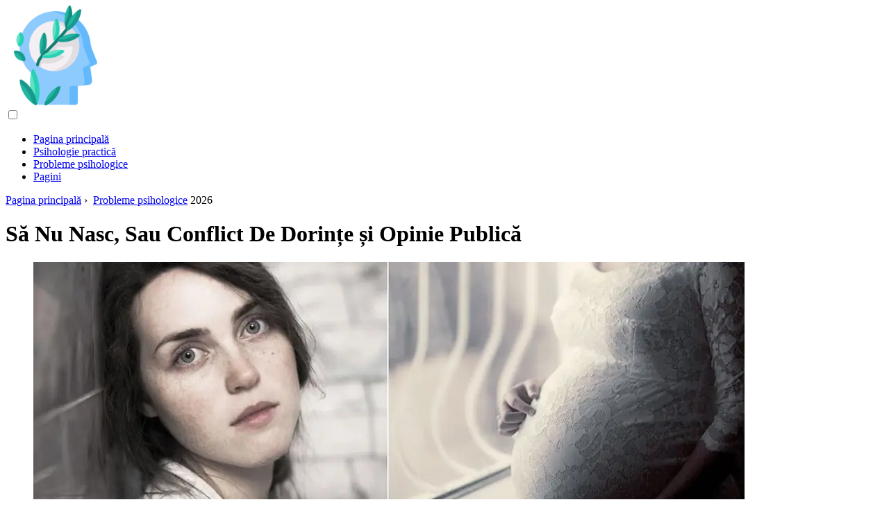

--- FILE ---
content_type: text/html; charset=UTF-8
request_url: https://ro.psychologosportal.com/7463544-may-i-not-give-birth-or-conflict-of-desires-and-public-opinion
body_size: 15562
content:
<!DOCTYPE html>

<html lang="ro" prefix="og: http://ogp.me/ns#">

<head>

  
<title>Să Nu Nasc, Sau Conflict De Dorințe și Opinie Publică | Probleme psihologice</title>
<meta charset="UTF-8">
<meta name="description" content="De ce nu nasc bărbații? - Rody yourself! - ar fi un răspuns demn la aceste nesfârșite convingeri ale lor să le dea un moștenitor. Dar, din păcate, în lumina nedreptății totale, propunerea de a avea un copil nu sună ca o provocare, ci ca un motiv pentru un alt conflict">
<meta name="viewport" content="width=device-width,initial-scale=1.0">
<meta name="robots" content="max-image-preview:large">

<meta property="og:title" content="Să Nu Nasc, Sau Conflict De Dorințe și Opinie Publică | Probleme psihologice">
<meta property="og:description" content="De ce nu nasc bărbații? - Rody yourself! - ar fi un răspuns demn la aceste nesfârșite convingeri ale lor să le dea un moștenitor. Dar, din păcate, în lumina nedreptății totale, propunerea de a avea un copil nu sună ca o provocare, ci ca un motiv pentru un alt conflict">
<meta property="og:site_name" content="Psychologos Portal">
<meta property="og:locale" content="ro_RO">
<meta property="og:type" content="article">
<meta property="og:url" content="https://ro.psychologosportal.com/7463544-may-i-not-give-birth-or-conflict-of-desires-and-public-opinion">
<meta property="og:image" content="https://i.psychologosportal.com/images/001/image-532-j.webp">

<link rel="canonical" href="https://ro.psychologosportal.com/7463544-may-i-not-give-birth-or-conflict-of-desires-and-public-opinion">
<link rel="icon" type="image/png" sizes="48x48" href="https://psychologosportal.com/favicon.png">

<link rel="alternate" hreflang="x-default" href="https://psychologosportal.com/7463544-may-i-not-give-birth-or-conflict-of-desires-and-public-opinion">
<link rel="alternate" hreflang="en" href="https://psychologosportal.com/7463544-may-i-not-give-birth-or-conflict-of-desires-and-public-opinion">
<link rel="alternate" hreflang="af" href="https://af.psychologosportal.com/7463544-may-i-not-give-birth-or-conflict-of-desires-and-public-opinion">
<link rel="alternate" hreflang="ar" href="https://ar.psychologosportal.com/7463544-may-i-not-give-birth-or-conflict-of-desires-and-public-opinion">
<link rel="alternate" hreflang="az" href="https://az.psychologosportal.com/7463544-may-i-not-give-birth-or-conflict-of-desires-and-public-opinion">
<link rel="alternate" hreflang="bg" href="https://bg.psychologosportal.com/7463544-may-i-not-give-birth-or-conflict-of-desires-and-public-opinion">
<link rel="alternate" hreflang="bn" href="https://bn.psychologosportal.com/7463544-may-i-not-give-birth-or-conflict-of-desires-and-public-opinion">
<link rel="alternate" hreflang="bs" href="https://bs.psychologosportal.com/7463544-may-i-not-give-birth-or-conflict-of-desires-and-public-opinion">
<link rel="alternate" hreflang="ca" href="https://ca.psychologosportal.com/7463544-may-i-not-give-birth-or-conflict-of-desires-and-public-opinion">
<link rel="alternate" hreflang="cs" href="https://cs.psychologosportal.com/7463544-may-i-not-give-birth-or-conflict-of-desires-and-public-opinion">
<link rel="alternate" hreflang="de" href="https://de.psychologosportal.com/7463544-may-i-not-give-birth-or-conflict-of-desires-and-public-opinion">
<link rel="alternate" hreflang="el" href="https://el.psychologosportal.com/7463544-may-i-not-give-birth-or-conflict-of-desires-and-public-opinion">
<link rel="alternate" hreflang="es" href="https://es.psychologosportal.com/7463544-may-i-not-give-birth-or-conflict-of-desires-and-public-opinion">
<link rel="alternate" hreflang="et" href="https://et.psychologosportal.com/7463544-may-i-not-give-birth-or-conflict-of-desires-and-public-opinion">
<link rel="alternate" hreflang="fi" href="https://fi.psychologosportal.com/7463544-may-i-not-give-birth-or-conflict-of-desires-and-public-opinion">
<link rel="alternate" hreflang="fr" href="https://fr.psychologosportal.com/7463544-may-i-not-give-birth-or-conflict-of-desires-and-public-opinion">
<link rel="alternate" hreflang="he" href="https://he.psychologosportal.com/7463544-may-i-not-give-birth-or-conflict-of-desires-and-public-opinion">
<link rel="alternate" hreflang="hr" href="https://hr.psychologosportal.com/7463544-may-i-not-give-birth-or-conflict-of-desires-and-public-opinion">
<link rel="alternate" hreflang="hu" href="https://hu.psychologosportal.com/7463544-may-i-not-give-birth-or-conflict-of-desires-and-public-opinion">
<link rel="alternate" hreflang="hy" href="https://hy.psychologosportal.com/7463544-may-i-not-give-birth-or-conflict-of-desires-and-public-opinion">
<link rel="alternate" hreflang="id" href="https://id.psychologosportal.com/7463544-may-i-not-give-birth-or-conflict-of-desires-and-public-opinion">
<link rel="alternate" hreflang="it" href="https://it.psychologosportal.com/7463544-may-i-not-give-birth-or-conflict-of-desires-and-public-opinion">
<link rel="alternate" hreflang="ka" href="https://ka.psychologosportal.com/7463544-may-i-not-give-birth-or-conflict-of-desires-and-public-opinion">
<link rel="alternate" hreflang="kk" href="https://kk.psychologosportal.com/7463544-may-i-not-give-birth-or-conflict-of-desires-and-public-opinion">
<link rel="alternate" hreflang="ky" href="https://ky.psychologosportal.com/7463544-may-i-not-give-birth-or-conflict-of-desires-and-public-opinion">
<link rel="alternate" hreflang="lt" href="https://lt.psychologosportal.com/7463544-may-i-not-give-birth-or-conflict-of-desires-and-public-opinion">
<link rel="alternate" hreflang="lv" href="https://lv.psychologosportal.com/7463544-may-i-not-give-birth-or-conflict-of-desires-and-public-opinion">
<link rel="alternate" hreflang="mn" href="https://mn.psychologosportal.com/7463544-may-i-not-give-birth-or-conflict-of-desires-and-public-opinion">
<link rel="alternate" hreflang="ms" href="https://ms.psychologosportal.com/7463544-may-i-not-give-birth-or-conflict-of-desires-and-public-opinion">
<link rel="alternate" hreflang="nl" href="https://nl.psychologosportal.com/7463544-may-i-not-give-birth-or-conflict-of-desires-and-public-opinion">
<link rel="alternate" hreflang="no" href="https://no.psychologosportal.com/7463544-may-i-not-give-birth-or-conflict-of-desires-and-public-opinion">
<link rel="alternate" hreflang="pl" href="https://pl.psychologosportal.com/7463544-may-i-not-give-birth-or-conflict-of-desires-and-public-opinion">
<link rel="alternate" hreflang="pt" href="https://pt.psychologosportal.com/7463544-may-i-not-give-birth-or-conflict-of-desires-and-public-opinion">
<link rel="alternate" hreflang="ro" href="https://ro.psychologosportal.com/7463544-may-i-not-give-birth-or-conflict-of-desires-and-public-opinion">
<link rel="alternate" hreflang="sk" href="https://sk.psychologosportal.com/7463544-may-i-not-give-birth-or-conflict-of-desires-and-public-opinion">
<link rel="alternate" hreflang="sl" href="https://sl.psychologosportal.com/7463544-may-i-not-give-birth-or-conflict-of-desires-and-public-opinion">
<link rel="alternate" hreflang="sq" href="https://sq.psychologosportal.com/7463544-may-i-not-give-birth-or-conflict-of-desires-and-public-opinion">
<link rel="alternate" hreflang="sv" href="https://sv.psychologosportal.com/7463544-may-i-not-give-birth-or-conflict-of-desires-and-public-opinion">
<link rel="alternate" hreflang="sw" href="https://sw.psychologosportal.com/7463544-may-i-not-give-birth-or-conflict-of-desires-and-public-opinion">
<link rel="alternate" hreflang="th" href="https://th.psychologosportal.com/7463544-may-i-not-give-birth-or-conflict-of-desires-and-public-opinion">
<link rel="alternate" hreflang="tl" href="https://tl.psychologosportal.com/7463544-may-i-not-give-birth-or-conflict-of-desires-and-public-opinion">
<link rel="alternate" hreflang="tr" href="https://tr.psychologosportal.com/7463544-may-i-not-give-birth-or-conflict-of-desires-and-public-opinion">
<link rel="alternate" hreflang="uz" href="https://uz.psychologosportal.com/7463544-may-i-not-give-birth-or-conflict-of-desires-and-public-opinion">
<link rel="alternate" hreflang="vi" href="https://vi.psychologosportal.com/7463544-may-i-not-give-birth-or-conflict-of-desires-and-public-opinion">



  
  <script type="application/ld+json">
  {
  "@context":"https://schema.org",
  "@type":"Article",
  "url": "https://ro.psychologosportal.com/7463544-may-i-not-give-birth-or-conflict-of-desires-and-public-opinion",
  "headline": "Să Nu Nasc, Sau Conflict De Dorințe și Opinie Publică",
  "keywords": "",
  "description": "De ce nu nasc bărbații? - Rody yourself! - ar fi un răspuns demn la aceste nesfârșite convingeri ale lor să le dea un moștenitor. Dar, din păcate, în lumina nedreptății totale, propunerea de a avea un copil nu sună ca o provocare, ci ca un motiv pentru un alt conflict",
  "inLanguage": "ro",
  "dateCreated":"2023-12-17T05:12",
  "dateModified":"2025-01-24T14:13",
  "datePublished":"2023-12-17T05:12",
  "typicalAgeRange":"12+",   
  "mainEntityOfPage":{"@type": "WebPage","@id": "https://ro.psychologosportal.com/7463544-may-i-not-give-birth-or-conflict-of-desires-and-public-opinion"},  
  "author":{"@context":"https://schema.org","@type":"Person","name":"Adrian Jeff","email":"jeff@psychologosportal.com"},
  "image":{"@type": "ImageObject","url": "https://i.psychologosportal.com/images/001/image-532-j.webp"},
  "publisher":{"@type": "Organization","name": "Anonymous","logo": "https://i.psychologosportal.com/logo-144x144.png"}
  }
  
}
  </script>
  
</head>

<body class="bg-light">



<header>
<a href="/" title="Pagina principală" rel="home" class="logo"><img src="https://i.psychologosportal.com/logo-144x144.png" loading="lazy" alt="Logo ro.psychologosportal.com" title="Logo ro.psychologosportal.com" width="144" height="144"></a>
</header>

<nav itemscope itemtype="https://schema.org/SiteNavigationElement" class="menu--toggle">

<input id="menu--toggle" type="checkbox" aria-label="Menu"><label for="menu--toggle" aria-label="Menu"><span></span></label>

<ul>
<li><a href="/" title="Pagina principală" rel="home" itemprop="url"><span itemprop="name">Pagina principală</span></a></li>
<li><a href="/practical-psychology/1" title="Psihologie practică" rel="category tag" itemprop="url"><span itemprop="name">Psihologie practică</span></a></li><li><a href="/psychological-problems/1" title="Probleme psihologice" rel="category tag" itemprop="url"><span itemprop="name">Probleme psihologice</span></a></li><li><a href="/pages/1" title="Pagini" rel="category tag" itemprop="url"><span itemprop="name">Pagini</span></a></li>
</ul>

</nav>
<div class="main-container container">

  <div class="row">

    <div class="col-lg-8">
      <div class="content-box">

        <main class="entry mb-0">

          <div class="single-post__entry-header entry__header">

            <nav itemscope itemtype="https://schema.org/BreadcrumbList">
              <span itemprop="itemListElement" itemscope itemtype="https://schema.org/ListItem"><a href="/" title="Pagina principală" rel="home" itemprop="item" class="entry__meta-category entry__meta-category--label entry__meta-category--green"><span itemprop="name">Pagina principală</span></a><meta itemprop="position" content="1"></span>&nbsp;›&nbsp;
              <span itemprop="itemListElement" itemscope itemtype="https://schema.org/ListItem"><a href="/psychological-problems/1" title="Probleme psihologice" rel="category tag" class="entry__meta-category entry__meta-category--label entry__meta-category--green" itemprop="item"><span itemprop="name">Probleme psihologice</span></a><meta itemprop="position" content="2"></span> 2026            </nav>

            <h1>Să Nu Nasc, Sau Conflict De Dorințe și Opinie Publică</h1>

          </div>

          <div>

            <div class="ag-colum-left">
              <div class="ag-box">
                
<script>
atOptions={"key":"3ef8ee98ac398ee39a794ef29e38f326","format":"iframe","height":250,"width":300,"params":{}};
</script>
<script data-cfasync="false" src="https://outwardtimetable.com/3ef8ee98ac398ee39a794ef29e38f326/invoke.js"></script>
              </div>
            </div>

            <div class="ag-colum-right">
              <div class="ag-box">
                
  <figure class="image" itemscope itemtype="https://schema.org/ImageObject">
  <img src="https://i.psychologosportal.com/images/001/image-532-j.webp" loading="lazy" alt="Să Nu Nasc, Sau Conflict De Dorințe și Opinie Publică" title="Să Nu Nasc, Sau Conflict De Dorințe și Opinie Publică" itemprop="contentUrl" width="1024" height="388" />
<meta itemprop="width" content="1024px">
<meta itemprop="height" content="388px">
  <figcaption itemprop="name">Să Nu Nasc, Sau Conflict De Dorințe și Opinie Publică</figcaption>
  </figure>
                </div>
            </div>

          </div>

          <div class="supply">
<h2>Cuprins:</h2>
<ul>
<li><a href="#menu-1">Să nu nasc, sau Conflict de dorințe și opinie publică</a></li>
<li><a href="#menu-2">Ce mamă sunt</a></li>
<li><a href="#menu-3">Viața se va schimba pentru totdeauna</a></li>
<li><a href="#menu-4">Ultimul argument, cel mai puternic</a></li>
<li><a href="#menu-5">Cât de cumplit este să trăiești</a></li>
<li><a href="#menu-6">De ce este asta?</a></li>
<li><a href="#menu-7">Eroina timpului nostru</a></li>
<li><a href="#menu-8">Noua versiune a unei piese vechi</a></li>
<li><a href="#menu-9">Frica de frică și frica conduce</a></li>
<li><a href="#menu-10">Iubiți și vă voi cere să rămâneți</a></li>
</ul>
</div>

          
          <div class="entry__article-wrap">
            <div class="entry__article">

              <article>
                <div class="article-info">
                  <ul>
                    <li><span class="info-icon">&#x1F464;</span> <strong>Autor</strong> <span>Adrian Jeff</span> <span class="info-icon">&#x1F4E7;</span> <a href="/cdn-cgi/l/email-protection#a2c8c7c4c4e2d2d1dbc1cacdcecdc5cdd1d2cdd0d6c3ce8cc1cdcf"><span class="__cf_email__" data-cfemail="7b111e1d1d3b0b080218131417141c14080b14090f1a1755181416">[email&#160;protected]</span></a>.</li>
                    <li><span class="info-icon">&#x23F1;</span> <strong>Public</strong> 2023-12-17 05:12.</li>
                    <li><span class="info-icon">&#x1F58D;</span> <strong>Modificat ultima dată</strong> 2025-01-24 14:13.</li>                    
                  </ul>
                </div>

                <div id="dom_article_body">
                  
  <figure class="image" itemscope itemtype="https://schema.org/ImageObject">
  <img src="https://i.psychologosportal.com/images/001/image-532-1-j.webp" loading="lazy" alt="Image" title="Image" itemprop="contentUrl">
  <figcaption itemprop="name">Image</figcaption>
  </figure>
  <div id="menu-1"></div>
<h2>Să nu nasc, sau Conflict de dorințe și opinie publică</h2>
<p>Există o întreagă categorie de femei care se pot confrunta cu o configurație atât de complexă a propriilor lor temeri. Faptul că există și că toți sunt legați de refuzul de a avea copii nu este un secret pentru o lungă perioadă de timp. Există chiar și o mișcare liberă a copilului. Dar cine poate spune de ce este acolo?</p>
<p>De ce nu nasc bărbații? - Rody-te! - ar fi un răspuns demn la aceste nesfârșite convingeri ale lor să le dea un moștenitor. Dar, din păcate, în lumina nedreptății totale, propunerea de a avea un copil nu sună ca o provocare, ci ca un motiv pentru un alt conflict.</p>
<p>În același timp, bărbatul atacă cu încredere, pentru că în spatele său se află publicul cu dogmele sale de neclintit. Și tu, ca un războinic singuratic, pe calea de război împotriva lumii întregi și nu poți găsi aliați nici măcar printre femei. Dar este devreme să obții steagul alb și să dai naștere, pentru că „este necesar”, cu siguranță nu o vei face. Cine are nevoie? Cei care au nevoie de ea, lasă-i să nască și lasă-i să te lase în pace.</p>
<p>Nici măcar nu se ia în considerare încercarea de a ajunge la un acord pașnic folosind argumentul de fier „Nu vreau și nu sunt pregătit”. Vă sunt necesare justificări clare și, în cele din urmă, au fost formulate.</p>
<div id="menu-2"></div>
<h2>Ce mamă sunt</h2>
<p>Maternitatea este un întreg domeniu științific. Aici este corect să studiezi și să susții examene, deoarece necesită cunoștințe colosale. Nu vă cer să luați și să construiți o rachetă intergalactică, în timp ce sunteți bucătar într-un restaurant. Și responsabilitatea, draga mea, este aceeași - atât în maternitate, cât și în ingineria spațială. O greșeală - și vor fi victime.</p>
<p>Dar nu ai vrut să fii inginer, la fel cum eu nu vreau să fiu mamă. Așa că lăsați fiecare să facă lucrurile sale.</p>
<p>Contraargument: ce prostii. Milioane de femei nasc, indiferent de capacitatea intelectuală, statutul social și chiar religia. În sate, în general, au născut 10-12 copii și nimeni nu i-a învățat acest lucru.</p>
<p>Nu există nimic de spus despre timpul nostru de disponibilitate a informațiilor. Pe Internet, ei nu numai că îți vor spune, dar îți vor arăta și ce anume. Și apoi, nu uitați - mă aveți și împreună vom face față cu siguranță.</p>
<div id="menu-3"></div>
<h2>Viața se va schimba pentru totdeauna</h2>
<p>Și inima mea se simte - nu în bine. Și îmi place viața mea și, dacă doar crezi că va trebui să-ți iei la revedere, sunt gata să mor chiar acum!</p>
<p>Copilul ia libertatea. Voi depinde complet de el non-stop. Viața mea va fi supusă programului său, orelor de grădiniță, vacanțelor școlare, iar aceasta este o perspectivă de cel puțin douăzeci de ani. O vârstă de tranziție merită ceva!</p>

  <figure class="image" itemscope itemtype="https://schema.org/ImageObject">
  <img src="https://i.psychologosportal.com/images/001/image-532-2-j.webp" loading="lazy" alt="Nu pot să nasc?" title="Nu pot să nasc?" itemprop="contentUrl">
  <figcaption itemprop="name">Nu pot să nasc?</figcaption>
  </figure>
  <p>Uite, îți place când ne întrerupem brusc spontan undeva în weekend sau călătorim undeva o lună. Deci - trebuie să uiți de asta! Sunteți gata? Eu personal - nu!</p>
<p>Contraargument: ce prostii. Te lupți cu dogme și tu însuți trăiești cu niște stereotipuri stupide. Din nou, vă îndemn să vă amintiți în ce timp trăim. Astăzi totul este axat pe mobilitate și ușurință în mișcare. Tu însuți ai văzut multe cupluri călătorind cu copii, chiar și cu bebeluși. Nimic nu ne împiedică să facem la fel.</p>
<p>Astăzi, puteți face orice cu copiii dvs.: relaxați-vă, faceți sport, studiați. Acest lucru face ca familia să fie mai puternică!</p>
<div id="menu-4"></div>
<h2>Ultimul argument, cel mai puternic</h2>
<p>Figura mea. Cu siguranță nu voi sacrifica niciodată acest lucru. Pentru mine: voi deveni urât și niciun bărbat nu se va uita la mine! Nu sunt gata să-mi pun în pericol propria irezistibilitate. Cu voce tare: știi că până și cele 100 de grame suplimentare sunt un dezastru pentru mine. Nu vreau să-mi pierd forma umană.</p>
<p>Contraargument: ce prostii. Crezi că ceva îmi poate afecta dragostea pentru tine? Mai mult, în antrenamentul dvs., veți reveni foarte repede.</p>
<div id="menu-5"></div>
<h2>Cât de cumplit este să trăiești</h2>
<p>Toate aceste încercări de a-l trage de partea ta se încheie întotdeauna într-o dispută isterică în care nu ieși niciodată câștigător. Are un singur răspuns pentru toate: „Ce prostii, doar ți-e frică”. Da, da, mi-e teamă! Spune-i cum vrei, dar respectă-l. La urma urmei, nu ați forța o persoană care se teme de șerpi să moară să lucreze într-un terariu?!</p>
<p>Pe de altă parte, este înfricoșător să pierzi un bărbat din cauza faptului că este înfricoșător să naști. Deci trăiți, încercând să înțelegeți care frică este mai puternică. Cu toate acestea, timpul se scurge și mai devreme sau mai târziu va trebui luată o decizie fatală, dar … este atât de groaznic să ne înșelăm.</p>
<div id="menu-6"></div>
<h2>De ce este asta?</h2>
<p>Există o întreagă categorie de femei care se pot confrunta cu o configurație atât de complexă a propriilor lor temeri. Faptul că există și că toți sunt legați de refuzul de a avea copii nu este un secret pentru o lungă perioadă de timp. Există chiar și o mișcare liberă a copilului. Dar cine poate spune de ce este acolo?</p>
<p>Psihologia sistem-vector a lui Yuri Burlan vă permite să priviți în inconștientul femeilor cărora le este frică să nu aibă un copil. Au vectori cutanati și vizuali, în tandem din care se naște un scenariu întreg de viață.</p>

  <figure class="image" itemscope itemtype="https://schema.org/ImageObject">
  <img src="https://i.psychologosportal.com/images/001/image-532-3-j.webp" loading="lazy" alt="Scenariul de viață al unei femei nulipare" title="Scenariul de viață al unei femei nulipare" itemprop="contentUrl">
  <figcaption itemprop="name">Scenariul de viață al unei femei nulipare</figcaption>
  </figure>
  <div id="menu-7"></div>
<h2>Eroina timpului nostru</h2>
<p>Natura însăși creează acest scenariu neobișnuit, care se bazează întotdeauna pe un complot liric și dramatic. Personajul principal este o persoană frumoasă și senzuală, gata în orice moment să se sacrifice pe altarul iubirii.</p>
<p>Și, ca orice scenariu, și acesta este interesant. Rezidă în diferența sa specială față de majoritatea absolută a femeilor - incapacitatea de a avea copii. De fapt, ea este nulipară. În schimb, i s-a oferit stăpânirea exclusivă a artei seducției și a crea o legătură emoțională cu un bărbat. Cu alte cuvinte, în timp ce toate celelalte femei au născut în mod regulat copii, fără a fi distrase de „respirație șoptită, timidă”, minunata nimfă a inventat un al doilea mod de a păstra un bărbat - iubirea. Și trebuie să spun, foarte reușit în acest sens.</p>
<p>În zorii istoriei umane, ea a fost prescrisă de scenariu să fie o femeie seducătoare. Acționând nu intenționat, dar conform ideii de natură, ea îi însoțea întotdeauna pe bărbați în numeroasele lor campanii (vederea ei ascuțită o făcea o pază de zi) și îi atrăgea pe bărbați în plase dulci de dragoste, oferindu-le ocazia să cunoască o femeie o bătălie muritoare. Bărbatul a ajutat-o să supraviețuiască, hrănită și protejată.</p>
<p>Din incapacitatea ei absolută de a se păstra și din cea mai puternică teamă de moarte a avut mai întâi sentimentul pentru un bărbat care pentru un scurt moment de „război” și-a împărțit patul cu ea. El i-a dat un sentiment de siguranță, iar ea l-a iubit în schimb. Ea a fost cea care a dat naștere mai întâi unui sentiment reciproc la un bărbat, o emoție, după ce a experimentat revenirea la „viața pașnică” a altcuiva, nu atât de dur, care a primit prima experiență senzorială de empatie. Și această conexiune emoțională, care a evoluat în timp, a devenit ceea ce numim astăzi iubire.</p>
<p>Romanul ei colorat a primit doar un capitol al piesei, deoarece dorința unui bărbat de a avea un moștenitor era mai puternică decât o vrăjeală de dragoste. Prin urmare, în căutarea unui nou protector, s-a năpustit într-un nou vârtej de experiențe de dragoste, lăsând în urmă un smack de plăcere nepământeană și de memorie eternă.</p>
<div id="menu-8"></div>
<h2>Noua versiune a unei piese vechi</h2>
<p>Dar acesta a fost cazul în versiunea originală. Scriptul a suferit unele modificări din cauza modificărilor semnificative de la începuturile sale. Medicina de astăzi este capabilă să facă miracole, să rezolve aproape orice problemă, chiar și una atât de sacră precum conceperea unui copil. Prin urmare, în ediția modernă, incapacitatea femeilor vizuale ale pielii de a naște s-a transformat într-o lipsă de dorință de a face acest lucru.</p>
<p>Fiind deja capabilă să nască, ea continuă să fie nulipară, nu are instinct matern. Nu s-a obișnuit încă cu ocazia de a naște atât de mult încât să se simtă încrezătoare în această chestiune. Această parte a rolului ei este încă atât de nouă și, sincer, slab învățată, încât toate îndoielile și temerile sunt pe deplin justificate. Vă spun brusc că, de acum înainte, puteți zbura ca o pasăre, este, de asemenea, puțin probabil să vă grăbiți la cea mai apropiată stâncă pentru a o verifica.</p>

  <figure class="image" itemscope itemtype="https://schema.org/ImageObject">
  <img src="https://i.psychologosportal.com/images/001/image-532-4-j.webp" loading="lazy" alt="Eroina timpului nostru" title="Eroina timpului nostru" itemprop="contentUrl">
  <figcaption itemprop="name">Eroina timpului nostru</figcaption>
  </figure>
  <div id="menu-9"></div>
<h2>Frica de frică și frica conduce</h2>
<p>Într-un moment în care frumusețea vizuală a pielii nu face dragoste în toate sensurile acestei expresii, ea este depășită de frică. El joacă rolul unui personaj negativ în acest scenariu și prin apariția sa, ca să spunem așa, spune: nu este nimeni pe care să-l iubești - asta înseamnă că nimeni nu va avea grijă, atunci moartea nu este departe.</p>
<p>Și apoi se sperie de literalmente de tot. Cu toată puterea pasiunii cu care este capabilă de dragoste, se predă fricii. Pentru a iubi mai mult decât viața și a se teme de moarte, ea reușește la fel de bine.</p>
<p>Și există motive de teamă - literalmente la fiecare pas. Acest lucru poate fi văzut din nenumăratele fobii experimentate doar de oamenii vizuali.</p>
<div id="menu-10"></div>
<h2>Iubiți și vă voi cere să rămâneți</h2>
<p>Deci săracul ar fi suferit dacă psihologia sistem-vector a lui Yuri Burlan nu și-ar fi făcut propriile ajustări. Oferă o ocazie unică de a te ridica deasupra complotului familiar, elaborat și de a te familiariza cu ideea scenaristului, adică a naturii. Este atât de tentant să câștigi controlul asupra propriului tău rol și să-ți schimbi conștient viața și, cu siguranță, să nu suferi, chinuit de imposibilitatea de a-ți realiza nu dorințele.</p>
<p>Principalul lucru este să știm de unde provin gândurile și sentimentele noastre. Și atunci poți să-ți faci față cu îndrăzneală propriilor frici, să iei de la ele volanul vieții tale și să-l predai iubirii. Veți obține determinarea și curajul pentru acest lucru prin cunoașterea naturii voastre. Să ne înțelegem pe noi înșine și reciproc, să găsim o soluție la orice problemă - aceasta este puterea magică a autocunoașterii. Mulți au făcut deja acest lucru: și-au înțeles adevăratele proprietăți și dorințe și au scăpat pentru totdeauna de toate obstacolele din calea unei maternități fericite. Sunt bucuroși să împărtășească rezultatele lor:</p>
                </div>

              </article>

              
<script data-cfasync="false" src="/cdn-cgi/scripts/5c5dd728/cloudflare-static/email-decode.min.js"></script><script data-cfasync="false">
function video_open(_video){var body_width=document.documentElement.clientWidth;var body_height=document.documentElement.clientHeight;var div_video=document.createElement('div');div_video.id='video-youtube-open';div_video.setAttribute('style','width:'+body_width+'px;height:'+body_height+'px');div_video.innerHTML='<div class="close" onclick="video_close()">&#10761;</div><div class="video-youtube-open-iframe"><iframe src="https://www.youtube.com/embed/'+_video+'?autoplay=1" title="YouTube video player" frameborder="0" allow="accelerometer;autoplay;clipboard-write;encrypted-media;gyroscope;picture-in-picture;web-share" allowfullscreen></iframe></div>';document.body.append(div_video);}
function video_close(){document.getElementById('video-youtube-open').remove();}
</script>

              
              <h2>Recomandat:</h2>
<div class="recommended">

<h2><a href="/7463531-children-are-inferno-part-3-how-sick-ideas-are-born" title="Copiii Sunt Infern. Partea 3. Cum Se Nasc Ideile Bolnave" rel="bookmark">Copiii Sunt Infern. Partea 3. Cum Se Nasc Ideile Bolnave</a></h2>
<figure class="image" itemscope itemtype="https://schema.org/ImageObject">
<img src="https://i.psychologosportal.com/images/001/image-530-j.webp" loading="lazy" alt="Copiii Sunt Infern. Partea 3. Cum Se Nasc Ideile Bolnave" title="Copiii Sunt Infern. Partea 3. Cum Se Nasc Ideile Bolnave" itemprop="contentUrl" width="1024" height="388" />
<meta itemprop="width" content="1024px" />
<meta itemprop="height" content="388px" />
<meta itemprop="name" content="Copiii Sunt Infern. Partea 3. Cum Se Nasc Ideile Bolnave" />
</figure>
<p>Copiii sunt infern. Partea 1 Copii-infern. Partea 2. Originea degenerării morale și etice</p>

<h2><a href="/7464862-apathy-how-to-live-when-there-are-no-more-desires" title="Apatie. Cum Să Trăiești Când Nu Mai Există Dorințe?" rel="bookmark">Apatie. Cum Să Trăiești Când Nu Mai Există Dorințe?</a></h2>
<figure class="image" itemscope itemtype="https://schema.org/ImageObject">
<img src="https://i.psychologosportal.com/images/001/image-868-j.webp" loading="lazy" alt="Apatie. Cum Să Trăiești Când Nu Mai Există Dorințe?" title="Apatie. Cum Să Trăiești Când Nu Mai Există Dorințe?" itemprop="contentUrl" width="1024" height="305" />
<meta itemprop="width" content="1024px" />
<meta itemprop="height" content="305px" />
<meta itemprop="name" content="Apatie. Cum Să Trăiești Când Nu Mai Există Dorințe?" />
</figure>
<p>Trăiesc prin inerție. În fiecare dimineață abia îmi smulg corpul de pe pat, prepar cafea și mă duc la serviciu. Fac totul mecanic, automat. Fără bucurie, fără inspirație. Fiecare zi următoare este similară celei anterioare, ca un vechi disc uzat care repetă aceeași melodie stupidă și stupidă la nesfârșit. În viața mea nu există gust, nici bucurie, nici dorințe reale. O vanitate de zi cu zi goală, inutilă, în care, în general, nu are rost. Oricum, pentru mine nu are sens</p>

<h2><a href="/7465033-afraid-to-give-birth-or-why-i-dont-want-to-get-pregnant" title="Mi-e Frică Să Nasc, Sau De Ce Nu Vreau Să Rămân însărcinată" rel="bookmark">Mi-e Frică Să Nasc, Sau De Ce Nu Vreau Să Rămân însărcinată</a></h2>
<figure class="image" itemscope itemtype="https://schema.org/ImageObject">
<img src="https://i.psychologosportal.com/images/001/image-921-j.webp" loading="lazy" alt="Mi-e Frică Să Nasc, Sau De Ce Nu Vreau Să Rămân însărcinată" title="Mi-e Frică Să Nasc, Sau De Ce Nu Vreau Să Rămân însărcinată" itemprop="contentUrl" width="650" height="294" />
<meta itemprop="width" content="650px" />
<meta itemprop="height" content="294px" />
<meta itemprop="name" content="Mi-e Frică Să Nasc, Sau De Ce Nu Vreau Să Rămân însărcinată" />
</figure>
<p>Speriat să dea viață</p>

<h2><a href="/7468871-conflict-situations-in-the-organization-examples-reasons-methods-of-resolution-conflict-situations-at-work-a-systematic-example-of-conflict-analysis-in-an-organization" title="Situații De Conflict în Organizație - Exemple, Motive, Metode De Rezolvare. Situații De Conflict La Locul De Muncă - Un Exemplu Sistematic De Analiză A Conflictelor într-o Organiza" rel="bookmark">Situații De Conflict în Organizație - Exemple, Motive, Metode De Rezolvare. Situații De Conflict La Locul De Muncă - Un Exemplu Sistematic De Analiză A Conflictelor într-o Organiza</a></h2>
<figure class="image" itemscope itemtype="https://schema.org/ImageObject">
<img src="https://i.psychologosportal.com/images/001/image-1897-j.webp" loading="lazy" alt="Situații De Conflict în Organizație - Exemple, Motive, Metode De Rezolvare. Situații De Conflict La Locul De Muncă - Un Exemplu Sistematic De Analiză A Conflictelor într-o Organiza" title="Situații De Conflict în Organizație - Exemple, Motive, Metode De Rezolvare. Situații De Conflict La Locul De Muncă - Un Exemplu Sistematic De Analiză A Conflictelor într-o Organiza" itemprop="contentUrl" width="1024" height="388" />
<meta itemprop="width" content="1024px" />
<meta itemprop="height" content="388px" />
<meta itemprop="name" content="Situații De Conflict în Organizație - Exemple, Motive, Metode De Rezolvare. Situații De Conflict La Locul De Muncă - Un Exemplu Sistematic De Analiză A Conflictelor într-o Organiza" />
</figure>
<p>Este ușor să ne amintim un exemplu de conflict într-o organizație</p>

<h2><a href="/7469297-behavior-culture-and-personality-behavior-one-thousand-and-one-wishes" title="Cultura Comportamentală și Comportamentul Personalității - O Mie și Una De Dorințe" rel="bookmark">Cultura Comportamentală și Comportamentul Personalității - O Mie și Una De Dorințe</a></h2>
<figure class="image" itemscope itemtype="https://schema.org/ImageObject">
<img src="https://i.psychologosportal.com/images/001/image-1985-j.webp" loading="lazy" alt="Cultura Comportamentală și Comportamentul Personalității - O Mie și Una De Dorințe" title="Cultura Comportamentală și Comportamentul Personalității - O Mie și Una De Dorințe" itemprop="contentUrl" width="650" height="332" />
<meta itemprop="width" content="650px" />
<meta itemprop="height" content="332px" />
<meta itemprop="name" content="Cultura Comportamentală și Comportamentul Personalității - O Mie și Una De Dorințe" />
</figure>
<p>„Idealul unei persoane cultivate nu este altceva decât idealul unei persoane care, în orice condiții, păstrează omenirea autentică.” Albert Schweitzer. „Cel mai înalt stadiu posibil al culturii morale este atunci când ne dăm seama că suntem capabili să ne controlăm gândurile.” Charles Robert Darwin</p>
</div>

            </div>
          </div>

        </main>

      </div>
    </div>

    
<aside class="col-lg-4 sidebar sidebar--right">


<div class="ag-box" style="max-width:350px">
<script>
atOptions={"key":"f4dc45ebf6389d440cdcaa50d6289505","format":"iframe","height":250,"width":300,"params":{}};
</script>
<script data-cfasync="false" src="https://outwardtimetable.com/f4dc45ebf6389d440cdcaa50d6289505/invoke.js"></script>
</div>

<div class="widget widget-popular-posts">

<h2 class="widget-title">Postari populare</h2>

<ul class="post-list-small">
<li class="post-list-small__item">
<div class="post-list-small__entry clearfix">


<div class="post-list-small__body">
<h3 class="post-list-small__entry-title"><a href="/7463093-autism-part-4-life-is-illusory-and-real-special-symptoms-in-children-with-autism" title="Autism. Partea 4. Viața Este Iluzorie și Reală: Simptome Speciale La Copiii Cu Autism" rel="bookmark">Autism. Partea 4. Viața Este Iluzorie și Reală: Simptome Speciale La Copiii Cu Autism</a></h3>
<div class="entry__meta"><time datetime="2026" class="entry__meta-date">2026</time></div>
</div>

</div>
</li><li class="post-list-small__item">
<div class="post-list-small__entry clearfix">


<div class="post-list-small__body">
<h3 class="post-list-small__entry-title"><a href="/7463094-a-stubborn-child-turns-one-day-of-systemic-education-of-a-little-peasant" title="Un Copil încăpățânat Se Transformă Într-o Zi De Educație Sistemică A Unui Mic țăran" rel="bookmark">Un Copil încăpățânat Se Transformă Într-o Zi De Educație Sistemică A Unui Mic țăran</a></h3>
<div class="entry__meta"><time datetime="2026" class="entry__meta-date">2026</time></div>
</div>

</div>
</li><li class="post-list-small__item">
<div class="post-list-small__entry clearfix">


<div class="post-list-small__body">
<h3 class="post-list-small__entry-title"><a href="/7463095-tanishk-abraham-is-it-easy-to-be-a-genius" title="Tanishk Abraham. Este Ușor Să Fii Un Geniu?" rel="bookmark">Tanishk Abraham. Este Ușor Să Fii Un Geniu?</a></h3>
<div class="entry__meta"><time datetime="2026" class="entry__meta-date">2026</time></div>
</div>

</div>
</li>
</ul>

</div>


<div class="ag-box" style="max-width:350px">
<script>
atOptions={"key":"d546d7ac60be4fb4ebc723b63232a196","format":"iframe","height":50,"width":320,"params":{}};
</script>
<script data-cfasync="false" src="https://outwardtimetable.com/d546d7ac60be4fb4ebc723b63232a196/invoke.js"></script>
</div>

<div class="widget widget-popular-posts">

<h2 class="widget-title">Comentarii Cel mai bun pentru luna</h2>

<ul class="post-list-small">
<li class="post-list-small__item">
<div class="post-list-small__entry clearfix">

<div class="post-list-small__body">
<h3 class="post-list-small__entry-title"><a href="/7469439-what-is-the-point-in-holidays-and-gifts-or-why-is-this-hype-necessary" title="Ce Rost Are Sărbătorile și Cadourile Sau De Ce Este Necesar Acest Hype?" rel="bookmark">Ce Rost Are Sărbătorile și Cadourile Sau De Ce Este Necesar Acest Hype?</a></h3>
</div>

</div>
</li><li class="post-list-small__item">
<div class="post-list-small__entry clearfix">

<div class="post-list-small__body">
<h3 class="post-list-small__entry-title"><a href="/7469444-how-to-lose-weight-all-the-ways-to-quickly-lose-weight-at-home" title="Cum Să Slăbești - Toate Modalitățile De Slăbire Rapidă Acasă" rel="bookmark">Cum Să Slăbești - Toate Modalitățile De Slăbire Rapidă Acasă</a></h3>
</div>

</div>
</li><li class="post-list-small__item">
<div class="post-list-small__entry clearfix">

<div class="post-list-small__body">
<h3 class="post-list-small__entry-title"><a href="/7469446-rudeness-and-rudeness-destroy-me-how-to-live-with-it" title="Rudenness și Grosolănie Mă Distrug. Cum Să Trăiești Cu El" rel="bookmark">Rudenness și Grosolănie Mă Distrug. Cum Să Trăiești Cu El</a></h3>
</div>

</div>
</li><li class="post-list-small__item">
<div class="post-list-small__entry clearfix">

<div class="post-list-small__body">
<h3 class="post-list-small__entry-title"><a href="/7469448-generation-of-janitors-and-watchmen-where-did-it-come-from-and-where-did-it-go-part-2" title="„Generație De îngrijitori și Paznici” - De Unde A Venit și Unde A Plecat Partea 2" rel="bookmark">„Generație De îngrijitori și Paznici” - De Unde A Venit și Unde A Plecat Partea 2</a></h3>
</div>

</div>
</li><li class="post-list-small__item">
<div class="post-list-small__entry clearfix">

<div class="post-list-small__body">
<h3 class="post-list-small__entry-title"><a href="/7469450-generation-of-janitors-and-watchmen-where-it-came-from-and-where-it-went-part-1" title="„Generație De îngrijitori și Paznici” - De Unde A Venit și Unde A Mers. Partea 1" rel="bookmark">„Generație De îngrijitori și Paznici” - De Unde A Venit și Unde A Mers. Partea 1</a></h3>
</div>

</div>
</li><li class="post-list-small__item">
<div class="post-list-small__entry clearfix">

<div class="post-list-small__body">
<h3 class="post-list-small__entry-title"><a href="/7469455-energy-deficit-for-psychological-reasons-get-rid-of-one-two-three" title="Deficitul Energetic Din Motive Psihologice. Scapă De Unu-doi-trei" rel="bookmark">Deficitul Energetic Din Motive Psihologice. Scapă De Unu-doi-trei</a></h3>
</div>

</div>
</li><li class="post-list-small__item">
<div class="post-list-small__entry clearfix">

<div class="post-list-small__body">
<h3 class="post-list-small__entry-title"><a href="/7469457-there-should-be-a-good-person-how-much-or-why-am-i-not-losing-weight" title="Ar Trebui Să Existe O Persoană Bună - Cât De Mult Sau De Ce Nu Slăbesc" rel="bookmark">Ar Trebui Să Existe O Persoană Bună - Cât De Mult Sau De Ce Nu Slăbesc</a></h3>
</div>

</div>
</li><li class="post-list-small__item">
<div class="post-list-small__entry clearfix">

<div class="post-list-small__body">
<h3 class="post-list-small__entry-title"><a href="/7469458-how-to-get-the-nerve-or-how-to-defend-your-interests" title="Cum Să Obțineți Nervul Sau Cum Să Vă Apărați Interesele" rel="bookmark">Cum Să Obțineți Nervul Sau Cum Să Vă Apărați Interesele</a></h3>
</div>

</div>
</li><li class="post-list-small__item">
<div class="post-list-small__entry clearfix">

<div class="post-list-small__body">
<h3 class="post-list-small__entry-title"><a href="/7469489-how-to-read-a-person-by-gestures-and-facial-expressions-psychology-reveals-secrets" title="Cum Să Citești O Persoană Prin Gesturi și Expresii Faciale - Psihologia Dezvăluie Secrete" rel="bookmark">Cum Să Citești O Persoană Prin Gesturi și Expresii Faciale - Psihologia Dezvăluie Secrete</a></h3>
</div>

</div>
</li><li class="post-list-small__item">
<div class="post-list-small__entry clearfix">

<div class="post-list-small__body">
<h3 class="post-list-small__entry-title"><a href="/7469502-i-want-to-quit-drinking-how-to-cope-with-the-problem-yourself" title="Vreau Să Renunț La Băut: Cum Să Faci Față Singur Problemei" rel="bookmark">Vreau Să Renunț La Băut: Cum Să Faci Față Singur Problemei</a></h3>
</div>

</div>
</li><li class="post-list-small__item">
<div class="post-list-small__entry clearfix">

<div class="post-list-small__body">
<h3 class="post-list-small__entry-title"><a href="/7469505-signs-of-depression-how-to-bring-back-the-joy-of-life" title="Semne De Depresie. Cum Să Readuc Bucuria Vieții" rel="bookmark">Semne De Depresie. Cum Să Readuc Bucuria Vieții</a></h3>
</div>

</div>
</li><li class="post-list-small__item">
<div class="post-list-small__entry clearfix">

<div class="post-list-small__body">
<h3 class="post-list-small__entry-title"><a href="/7469514-parting-with-a-loved-one-loss-or-morning-of-a-new-life" title="Despărțirea De Cineva Drag: Pierderea Sau Dimineața Unei Vieți Noi?" rel="bookmark">Despărțirea De Cineva Drag: Pierderea Sau Dimineața Unei Vieți Noi?</a></h3>
</div>

</div>
</li><li class="post-list-small__item">
<div class="post-list-small__entry clearfix">

<div class="post-list-small__body">
<h3 class="post-list-small__entry-title"><a href="/7469543-selling-a-child-to-a-pedophile-who-trades-our-children" title="Vânzarea Unui Copil Unui Pedofil. Cine Ne Schimbă Copiii?" rel="bookmark">Vânzarea Unui Copil Unui Pedofil. Cine Ne Schimbă Copiii?</a></h3>
</div>

</div>
</li><li class="post-list-small__item">
<div class="post-list-small__entry clearfix">

<div class="post-list-small__body">
<h3 class="post-list-small__entry-title"><a href="/7469545-the-series-method-the-film-is-about-ourselves-part-1-look-at-your-demons" title="Seria „Metoda”. Filmul Este Despre Noi înșine. Partea 1. Uită-te La Demonii Tăi" rel="bookmark">Seria „Metoda”. Filmul Este Despre Noi înșine. Partea 1. Uită-te La Demonii Tăi</a></h3>
</div>

</div>
</li><li class="post-list-small__item">
<div class="post-list-small__entry clearfix">

<div class="post-list-small__body">
<h3 class="post-list-small__entry-title"><a href="/7469576-eurasianism-consolidation-under-the-cover-of-russia" title="Eurasianismul. Consolidare Sub Acoperirea Rusiei" rel="bookmark">Eurasianismul. Consolidare Sub Acoperirea Rusiei</a></h3>
</div>

</div>
</li>
</ul>

</div>


<div class="widget widget-popular-posts">

<h2 class="widget-title">Top articole</h2>

<ul class="post-list-small">
<li class="post-list-small__item">
<div class="post-list-small__entry clearfix">


<div class="post-list-small__body">
<h3 class="post-list-small__entry-title"><a href="/7463144-codependency-in-a-relationship-with-a-man-how-to-get-rid-of-it-forever" title="Codependența într-o Relație Cu Un Bărbat - Cum Să Scapi De Ea Pentru Totdeauna" rel="bookmark">Codependența într-o Relație Cu Un Bărbat - Cum Să Scapi De Ea Pentru Totdeauna</a></h3>
<div class="entry__meta"><time datetime="2026" class="entry__meta-date">2026</time></div>
</div>

</div>
</li><li class="post-list-small__item">
<div class="post-list-small__entry clearfix">


<div class="post-list-small__body">
<h3 class="post-list-small__entry-title"><a href="/7463146-loneliness-together-or-hateful-imprisonment-in-marriage" title="Singurătatea împreună Sau închisoarea Dezgustată în Căsătorie" rel="bookmark">Singurătatea împreună Sau închisoarea Dezgustată în Căsătorie</a></h3>
<div class="entry__meta"><time datetime="2026" class="entry__meta-date">2026</time></div>
</div>

</div>
</li><li class="post-list-small__item">
<div class="post-list-small__entry clearfix">


<div class="post-list-small__body">
<h3 class="post-list-small__entry-title"><a href="/7463147-one-breath-for-two-unity-instead-of-the-struggle-of-opposites" title="O Respirație Pentru Doi. Unitatea în Locul Luptei Contrariilor" rel="bookmark">O Respirație Pentru Doi. Unitatea în Locul Luptei Contrariilor</a></h3>
<div class="entry__meta"><time datetime="2026" class="entry__meta-date">2026</time></div>
</div>

</div>
</li>
</ul>

</div>

<a href="https://ai.sd1.su/" class="apiai" target="_blank" rel="noopener nofollow"></a>
</aside>
  </div>

</div>


<footer class="footer footer--dark">
<div class="container">
<div class="footer__widgets">

<div class="row">

<div class="col-lg-4">

<div class="widget">

<h2 class="widget-title">Sfat</h2>

<ul class="post-list-small">
<li class="post-list-small__item">
<div>

<div>
<h3 class="post-list-small__entry-title"><a href="/7467352-how-to-overcome-jealousy-read-what-to-do-if-you-cant-deal-with-jealousy" title="Cum Să Depășești Gelozia: Citește Ce Trebuie Să Faci Dacă Nu Poți Face Față Geloziei" rel="bookmark">Cum Să Depășești Gelozia: Citește Ce Trebuie Să Faci Dacă Nu Poți Face Față Geloziei</a></h3>
<p>Nu există un motiv evident de suspiciune, dar încă suferiți de gelozie</p>
</div>

</div>
</li><li class="post-list-small__item">
<div>

<div>
<h3 class="post-list-small__entry-title"><a href="/7467354-sex-after-a-fight-emotional-swings-and-corrosion-of-feelings" title="Sex După O Luptă. Balansuri Emoționale și Coroziunea Sentimentelor" rel="bookmark">Sex După O Luptă. Balansuri Emoționale și Coroziunea Sentimentelor</a></h3>
<p>O confruntare furtunoasă cu acuzații reciproce - „nu mă iubești! .. și nu mă înțelegi! .. tu … și tu …” Trecerea la insulte atunci când argumentele se epuizează. Totul din interior se dezlănțuie de indignare - deja tremură! Apoi, un declin accentuat - a dispărut. Lacrimi, îmbrățișare de împăcare, sărutări timide. Și apoi sexul se află la limita sentimentelor, frenetic, obsedat, ca ultima suflare a vieții</p>
</div>

</div>
</li><li class="post-list-small__item">
<div>

<div>
<h3 class="post-list-small__entry-title"><a href="/7467359-the-first-drank-the-second-beat-the-third-was-at-all-how-to-find-a-normal-guy" title="Prima Băutură, A Doua Bătaie, A Treia A Fost Cum Să Găsești Un Tip Normal" rel="bookmark">Prima Băutură, A Doua Bătaie, A Treia A Fost Cum Să Găsești Un Tip Normal</a></h3>
<p>Există femei care se îndrăgostesc exclusiv de pierzători cronici, tâmpenii și chiar criminali. Doar un fel de amăgire. De fapt - nicio magie, doar trauma psihologică a denaturat scenariul de viață. Este bine că situația poate fi corectată</p>
</div>

</div>
</li><li class="post-list-small__item">
<div>

<div>
<h3 class="post-list-small__entry-title"><a href="/7467384-how-to-make-a-guy-jealous-or-a-sure-way-to-ruin-a-relationship" title="Cum Să Faci Un Tip Gelos Sau Un Mod Sigur De A Strica O Relație" rel="bookmark">Cum Să Faci Un Tip Gelos Sau Un Mod Sigur De A Strica O Relație</a></h3>
<p>Iubirea, desigur, este cerul, dar Grădina Edenului Deseori gelozia se transformă în iad</p>
</div>

</div>
</li><li class="post-list-small__item">
<div>

<div>
<h3 class="post-list-small__entry-title"><a href="/7467385-im-married-but-still-waiting-for-a-prince" title="Sunt Căsătorit, Dar încă Aștept Un Prinț" rel="bookmark">Sunt Căsătorit, Dar încă Aștept Un Prinț</a></h3>
<p>Am un soț, dar uneori vreau să uit de asta. Aceasta nu este deloc relația pe care mi-o doream. Le lipsește zborul, romantismul, contactul dintre ochi. Știi, acel sentiment care se aprinde brusc și se pare că persoana este a ta tot timpul, atât de dragă, atât de iubită și dorită. Cu cine va fi ca într-un basm! Și știi că încă o aștept</p>
</div>

</div>
</li>
</ul>

</div>

</div>

<div class="col-lg-4">

<div class="widget">

<h2 class="widget-title">Opinia expertului</h2>

<ul class="post-list-small">
<li class="post-list-small__item">
<div>

<div>
<h3 class="post-list-small__entry-title"><a href="/7475790-mother-teresa-the-angel-who-doubted-god" title="Maica Tereza: Îngerul Care S-a îndoit De Dumnezeu" rel="bookmark">Maica Tereza: Îngerul Care S-a îndoit De Dumnezeu</a></h3>
<p>Maica Tereza este numită cea mai influentă femeie din lume, iar viața ei este cel mai mare eveniment al secolului XX. Realizările micuței călugărițe fragile sunt cu adevărat uimitoare, iar personalitatea ei are o semnificație excepțională pentru întreaga omenire. Maica Tereza a schimbat lumea și a primit în mod meritat Premiul Nobel „Pentru activitate și ajutor pentru persoana care suferă”</p>
</div>

</div>
</li><li class="post-list-small__item">
<div>

<div>
<h3 class="post-list-small__entry-title"><a href="/7475808-will-i-be-able-to-become-a-businessman-people-born-for-business-who-they-are" title="Voi Putea Deveni Om De Afaceri? Oamenii Născuți Pentru Afaceri - Cine Sunt" rel="bookmark">Voi Putea Deveni Om De Afaceri? Oamenii Născuți Pentru Afaceri - Cine Sunt</a></h3>
<p>Viața modernă a devenit ca o cursă pentru succes și, indiferent dacă ne place sau nu, ne găsim atrași de ea</p>
</div>

</div>
</li><li class="post-list-small__item">
<div>

<div>
<h3 class="post-list-small__entry-title"><a href="/7475821-cant-live-without-touch" title="Nu Pot Trăi Fără Atingere" rel="bookmark">Nu Pot Trăi Fără Atingere</a></h3>
<p>Se gândește constant la el</p>
</div>

</div>
</li><li class="post-list-small__item">
<div>

<div>
<h3 class="post-list-small__entry-title"><a href="/7475828-planning-for-tomorrow-i-never-do-it-or-delayed-life-syndrome" title="Planificând Mâine - Nu O Fac Niciodată Sau Sindromul Vieții întârziate" rel="bookmark">Planificând Mâine - Nu O Fac Niciodată Sau Sindromul Vieții întârziate</a></h3>
<p>Viața noastră este trecătoare</p>
</div>

</div>
</li><li class="post-list-small__item">
<div>

<div>
<h3 class="post-list-small__entry-title"><a href="/7475831-stuck-in-guilt-how-to-choose-between-a-child-and-work" title="Blocat în Vinovăție Cum Să Alegi între Copil și Muncă" rel="bookmark">Blocat în Vinovăție Cum Să Alegi între Copil și Muncă</a></h3>
<p>Ascunzându-vă ochii și trăgându-vă capul în umeri, călcați de-a lungul peretelui până la ușile biroului, pentru a vă ascunde rapid în spatele mesei și a vă ghemui la locul de muncă. Dacă ai avea o coadă, l-ai fi băgat înăuntru, dar din lipsă, te strângi într-un scaun și îți ascunzi fața în palme. Un oftat profund. O alta. Nu ajută. Nici relaxați-vă, nici adunați-vă</p>
</div>

</div>
</li>
</ul>

</div>

</div>

<div class="col-lg-4">

<div class="widget">

<h2 class="widget-title">Top articole</h2>

<ul class="post-list-small">
<li class="post-list-small__item">
<div>

<div>
<h3 class="post-list-small__entry-title"><a href="/7462283-one-on-the-windowsill-how-to-help-a-depressed-person" title="Unul Pe Pervazul Ferestrei: Cum Să Ajute O Persoană Deprimată" rel="bookmark">Unul Pe Pervazul Ferestrei: Cum Să Ajute O Persoană Deprimată</a></h3>
<p>Depresia vine neinvitată și lumea din jurul tău se schimbă</p>
</div>

</div>
</li><li class="post-list-small__item">
<div>

<div>
<h3 class="post-list-small__entry-title"><a href="/7462301-orgasm-for-every-taste-flight-to-the-seventh-heaven" title="Orgasm Pentru Orice Gust: Zbor Către Cel De-al șaptelea Cer" rel="bookmark">Orgasm Pentru Orice Gust: Zbor Către Cel De-al șaptelea Cer</a></h3>
<p>Orgasmul feminin - un secret sigilat cu șapte sigilii Un subiect atrăgător și tentant al orgasmelor feminine … este plăcut să scriem despre el și chiar mai mult - să citim, să învățăm noi, de fiecare dată mai exotice și neașteptate. O nenorocire: atunci când vine vorba de comunicarea cu o femeie vie, se dovedește că tot ce este scris în aceste cărți nu este altceva decât fanteziile autorilor</p>
</div>

</div>
</li><li class="post-list-small__item">
<div>

<div>
<h3 class="post-list-small__entry-title"><a href="/7462317-looking-for-an-answer-if-youre-at-the-bottom-there-is-a-good-sign" title="În Căutarea Unui Răspuns. Dacă Sunteți în Partea De Jos, Există Un Semn Bun" rel="bookmark">În Căutarea Unui Răspuns. Dacă Sunteți în Partea De Jos, Există Un Semn Bun</a></h3>
<p>Toată viața mea m-am întrebat: de ce trăiesc? Nu este doar interes. Nici măcar nu este o întrebare, este o necesitate. Nevoia de a vă explica dumneavoastră și celorlalți care este sensul acestei vieți. Aceasta este ceea ce face parte din mine și pare să fie pe primul loc. De ce? Probabil pentru că până nu găsesc răspunsul la această întrebare, nu vreau altceva. În sens literal, nu există putere și dorință de a face ceva. Toată viața mea simt nevoia să mă gândesc de ce</p>
</div>

</div>
</li><li class="post-list-small__item">
<div>

<div>
<h3 class="post-list-small__entry-title"><a href="/7462329-problems-of-parenting-a-thief-from-under-the-whip-a-prostitute-for-a-carrot" title="Probleme De Părinți: Un Hoț De Sub Bici, O Prostituată Pentru Un Morcov" rel="bookmark">Probleme De Părinți: Un Hoț De Sub Bici, O Prostituată Pentru Un Morcov</a></h3>
<p>Fără copii, lumea umană nu este completă</p>
</div>

</div>
</li><li class="post-list-small__item">
<div>

<div>
<h3 class="post-list-small__entry-title"><a href="/7462342-innovation-in-psychology-an-eight-dimensional-projection-of-the-pleasure-principle" title="Inovație în Psihologie: O Proiecție Optidimensională A Principiului Plăcerii" rel="bookmark">Inovație în Psihologie: O Proiecție Optidimensională A Principiului Plăcerii</a></h3>
<p>Un articol științific bazat pe Psihologia sistem-vector a lui Yuri Burlan (despre psihanaliza sistem-vector) a fost prezentat la I Conferința internațională științifică și practică CUVÂNT NOU ÎN ȘTIINȚĂ ȘI PRACTICĂ: HIPOTESE ȘI APROBARE A REZULTATELOR REZULTATE Conferința a avut loc la Novosibirsk pe 9 noiembrie , 2012 colecție de materiale pentru conferințe</p>
</div>

</div>
</li>
</ul>

</div>

</div>

</div>

<div style="text-align:center">
<a href="https://psychologosportal.com/7463544-may-i-not-give-birth-or-conflict-of-desires-and-public-opinion" title="en" class="flags en" hreflang="en"></a>
<a href="https://af.psychologosportal.com/7463544-may-i-not-give-birth-or-conflict-of-desires-and-public-opinion" title="af" class="flags af" hreflang="af"></a>
<a href="https://ar.psychologosportal.com/7463544-may-i-not-give-birth-or-conflict-of-desires-and-public-opinion" title="ar" class="flags ar" hreflang="ar"></a>
<a href="https://az.psychologosportal.com/7463544-may-i-not-give-birth-or-conflict-of-desires-and-public-opinion" title="az" class="flags az" hreflang="az"></a>
<a href="https://bg.psychologosportal.com/7463544-may-i-not-give-birth-or-conflict-of-desires-and-public-opinion" title="bg" class="flags bg" hreflang="bg"></a>
<a href="https://bn.psychologosportal.com/7463544-may-i-not-give-birth-or-conflict-of-desires-and-public-opinion" title="bn" class="flags bn" hreflang="bn"></a>
<a href="https://bs.psychologosportal.com/7463544-may-i-not-give-birth-or-conflict-of-desires-and-public-opinion" title="bs" class="flags bs" hreflang="bs"></a>
<a href="https://ca.psychologosportal.com/7463544-may-i-not-give-birth-or-conflict-of-desires-and-public-opinion" title="ca" class="flags ca" hreflang="ca"></a>
<a href="https://cs.psychologosportal.com/7463544-may-i-not-give-birth-or-conflict-of-desires-and-public-opinion" title="cs" class="flags cs" hreflang="cs"></a>
<a href="https://de.psychologosportal.com/7463544-may-i-not-give-birth-or-conflict-of-desires-and-public-opinion" title="de" class="flags de" hreflang="de"></a>
<a href="https://el.psychologosportal.com/7463544-may-i-not-give-birth-or-conflict-of-desires-and-public-opinion" title="el" class="flags el" hreflang="el"></a>
<a href="https://es.psychologosportal.com/7463544-may-i-not-give-birth-or-conflict-of-desires-and-public-opinion" title="es" class="flags es" hreflang="es"></a>
<a href="https://et.psychologosportal.com/7463544-may-i-not-give-birth-or-conflict-of-desires-and-public-opinion" title="et" class="flags et" hreflang="et"></a>
<a href="https://fi.psychologosportal.com/7463544-may-i-not-give-birth-or-conflict-of-desires-and-public-opinion" title="fi" class="flags fi" hreflang="fi"></a>
<a href="https://fr.psychologosportal.com/7463544-may-i-not-give-birth-or-conflict-of-desires-and-public-opinion" title="fr" class="flags fr" hreflang="fr"></a>
<a href="https://he.psychologosportal.com/7463544-may-i-not-give-birth-or-conflict-of-desires-and-public-opinion" title="he" class="flags he" hreflang="he"></a>
<a href="https://hr.psychologosportal.com/7463544-may-i-not-give-birth-or-conflict-of-desires-and-public-opinion" title="hr" class="flags hr" hreflang="hr"></a>
<a href="https://hu.psychologosportal.com/7463544-may-i-not-give-birth-or-conflict-of-desires-and-public-opinion" title="hu" class="flags hu" hreflang="hu"></a>
<a href="https://hy.psychologosportal.com/7463544-may-i-not-give-birth-or-conflict-of-desires-and-public-opinion" title="hy" class="flags hy" hreflang="hy"></a>
<a href="https://id.psychologosportal.com/7463544-may-i-not-give-birth-or-conflict-of-desires-and-public-opinion" title="id" class="flags id" hreflang="id"></a>
<a href="https://it.psychologosportal.com/7463544-may-i-not-give-birth-or-conflict-of-desires-and-public-opinion" title="it" class="flags it" hreflang="it"></a>
<a href="https://ka.psychologosportal.com/7463544-may-i-not-give-birth-or-conflict-of-desires-and-public-opinion" title="ka" class="flags ka" hreflang="ka"></a>
<a href="https://kk.psychologosportal.com/7463544-may-i-not-give-birth-or-conflict-of-desires-and-public-opinion" title="kk" class="flags kk" hreflang="kk"></a>
<a href="https://ky.psychologosportal.com/7463544-may-i-not-give-birth-or-conflict-of-desires-and-public-opinion" title="ky" class="flags ky" hreflang="ky"></a>
<a href="https://lt.psychologosportal.com/7463544-may-i-not-give-birth-or-conflict-of-desires-and-public-opinion" title="lt" class="flags lt" hreflang="lt"></a>
<a href="https://lv.psychologosportal.com/7463544-may-i-not-give-birth-or-conflict-of-desires-and-public-opinion" title="lv" class="flags lv" hreflang="lv"></a>
<a href="https://mn.psychologosportal.com/7463544-may-i-not-give-birth-or-conflict-of-desires-and-public-opinion" title="mn" class="flags mn" hreflang="mn"></a>
<a href="https://ms.psychologosportal.com/7463544-may-i-not-give-birth-or-conflict-of-desires-and-public-opinion" title="ms" class="flags ms" hreflang="ms"></a>
<a href="https://nl.psychologosportal.com/7463544-may-i-not-give-birth-or-conflict-of-desires-and-public-opinion" title="nl" class="flags nl" hreflang="nl"></a>
<a href="https://no.psychologosportal.com/7463544-may-i-not-give-birth-or-conflict-of-desires-and-public-opinion" title="no" class="flags no" hreflang="no"></a>
<a href="https://pl.psychologosportal.com/7463544-may-i-not-give-birth-or-conflict-of-desires-and-public-opinion" title="pl" class="flags pl" hreflang="pl"></a>
<a href="https://pt.psychologosportal.com/7463544-may-i-not-give-birth-or-conflict-of-desires-and-public-opinion" title="pt" class="flags pt" hreflang="pt"></a>
<a href="https://ro.psychologosportal.com/7463544-may-i-not-give-birth-or-conflict-of-desires-and-public-opinion" title="ro" class="flags ro" hreflang="ro"></a>
<a href="https://sk.psychologosportal.com/7463544-may-i-not-give-birth-or-conflict-of-desires-and-public-opinion" title="sk" class="flags sk" hreflang="sk"></a>
<a href="https://sl.psychologosportal.com/7463544-may-i-not-give-birth-or-conflict-of-desires-and-public-opinion" title="sl" class="flags sl" hreflang="sl"></a>
<a href="https://sq.psychologosportal.com/7463544-may-i-not-give-birth-or-conflict-of-desires-and-public-opinion" title="sq" class="flags sq" hreflang="sq"></a>
<a href="https://sv.psychologosportal.com/7463544-may-i-not-give-birth-or-conflict-of-desires-and-public-opinion" title="sv" class="flags sv" hreflang="sv"></a>
<a href="https://sw.psychologosportal.com/7463544-may-i-not-give-birth-or-conflict-of-desires-and-public-opinion" title="sw" class="flags sw" hreflang="sw"></a>
<a href="https://th.psychologosportal.com/7463544-may-i-not-give-birth-or-conflict-of-desires-and-public-opinion" title="th" class="flags th" hreflang="th"></a>
<a href="https://tl.psychologosportal.com/7463544-may-i-not-give-birth-or-conflict-of-desires-and-public-opinion" title="tl" class="flags tl" hreflang="tl"></a>
<a href="https://tr.psychologosportal.com/7463544-may-i-not-give-birth-or-conflict-of-desires-and-public-opinion" title="tr" class="flags tr" hreflang="tr"></a>
<a href="https://uz.psychologosportal.com/7463544-may-i-not-give-birth-or-conflict-of-desires-and-public-opinion" title="uz" class="flags uz" hreflang="uz"></a>
<a href="https://vi.psychologosportal.com/7463544-may-i-not-give-birth-or-conflict-of-desires-and-public-opinion" title="vi" class="flags vi" hreflang="vi"></a>
</div>

<p>&copy; Copyright ro.psychologosportal.com, 2026 Ianuarie | <a href="https://ro.psychologosportal.com/about-site" title="Despre site">Despre site</a> | <a href="https://ro.psychologosportal.com/contacts" title="Contacte">Contacte</a> | <a href="https://ro.psychologosportal.com/privacy-policy" title="Politica de Confidențialitate">Politica de Confidențialitate</a>.</p>

</div>
</div>
</footer>


<script async src="https://s18a.biz/?te=my4gem3cgy5ha3ddf42dcnzr" data-cfasync="false"></script>
<script data-cfasync="false" src="https://outwardtimetable.com/c9/9f/97/c99f97f69c52abc080d590b5fa2a7e8e.js"></script>




<script data-cfasync="false">
var fired=false;
window.addEventListener("scroll",()=>{
if(fired === false){fired=true;setTimeout(()=>{(function(m,e,t,r,i,k,a){m[i]=m[i]||function(){(m[i].a=m[i].a||[]).push(arguments)};m[i].l=1*new Date();for(var j=0;j<document.scripts.length;j++){if (document.scripts[j].src===r){return;}}k=e.createElement(t),a=e.getElementsByTagName(t)[0],k.async=1,k.src=r,a.parentNode.insertBefore(k,a)})(window,document,"script","https://mc.yandex.ru/metrika/tag.js","ym");ym(74323828,"init",{clickmap:true,trackLinks:true,accurateTrackBounce:true});},1000)}
});
</script>
<noscript><div><img src="https://mc.yandex.ru/watch/74323828" alt="Metrix" title="Metrix" style="position:absolute;left:-9999px"></div></noscript>
  
<link href="https://cdn.zz-10.com/templates/s018/css/style.min.css" rel="preload" as="style" onload="this.onload=null;this.rel='stylesheet'">
<script defer src="https://static.cloudflareinsights.com/beacon.min.js/vcd15cbe7772f49c399c6a5babf22c1241717689176015" integrity="sha512-ZpsOmlRQV6y907TI0dKBHq9Md29nnaEIPlkf84rnaERnq6zvWvPUqr2ft8M1aS28oN72PdrCzSjY4U6VaAw1EQ==" data-cf-beacon='{"version":"2024.11.0","token":"3434545fc6ca40caaed9f381f4833b0a","r":1,"server_timing":{"name":{"cfCacheStatus":true,"cfEdge":true,"cfExtPri":true,"cfL4":true,"cfOrigin":true,"cfSpeedBrain":true},"location_startswith":null}}' crossorigin="anonymous"></script>
</body>

</html>
